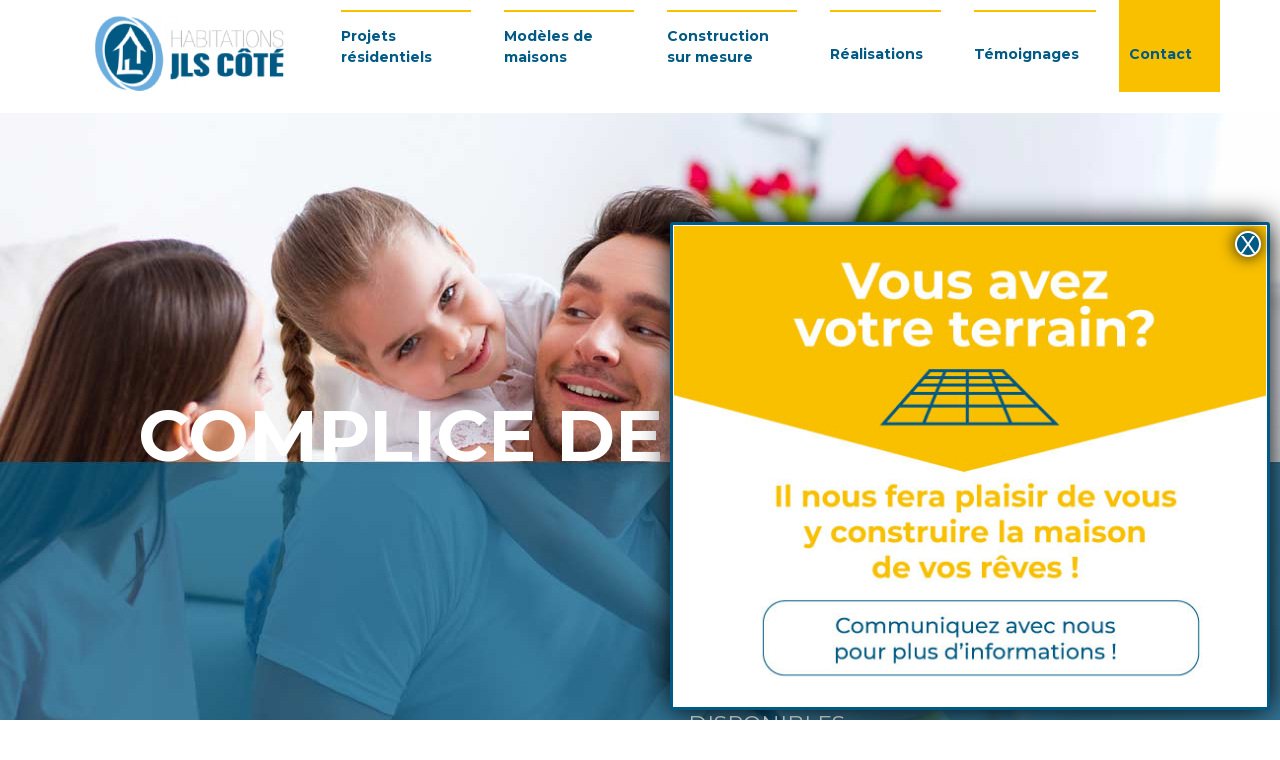

--- FILE ---
content_type: text/css
request_url: https://www.habitationsjlscote.com/wp-content/themes/twentyseventeen-child/nav.css?ver=6.8.3
body_size: 946
content:
@media screen and (min-width: 48em){
    .navigation-top .wrap{
        padding: 0;
    }
    .main-navigation .custom-logo-link{
        display: inline-block;
        vertical-align: top;
    }
    .main-navigation .menu-header-main-menu-container{
        display: inline-block;
        vertical-align: top;
    }
    .main-navigation li{
        max-width: 150px;
        padding: 10px;
        margin: 0 5px;
        vertical-align: top;
        min-height: 92px;
        display: inline-flex;
        flex-wrap: wrap;
        align-items: flex-start;
    }
    .main-navigation li a{
        font-family: 'Montserrat', sans-serif;
        padding-left: 0;
        border-top:#f9c000 2px solid;
        text-align: left;
        color:#005a84;
    }    
    .main-navigation li:hover,
    .main-navigation li.current,
    .main-navigation li.current-menu-item{
        background-color:#005a84; 
    }
    .main-navigation li.current a{
        border-top: transparent;
    }
    .main-navigation li:hover a,
    .main-navigation li.current a,
    .main-navigation li.current-menu-item a{
        color:#FFF; 
    }
    .main-navigation li.single a{
        padding-top: 32px;
    }
    .main-navigation li:last-of-type{
        background-color: #f9c000;
    }
    /*Cancel twentyseventeen's automatic fixed navigation*/
    .site-navigation-fixed.navigation-top{
        position: static;
    }
}
.navigation-top{
    border-bottom: transparent 0px;
    border-top:transparent 0px;
}
/*Mod bouton mobile toggle*/
.menu-toggle{
    float:right;
}
.menu-toggle .icon{
    margin-right: 0;
    width: 2em;
    height: 2em;
}
.site-footer{
    border-top:0px;
    background-color: #FFF;
    margin-top: 0;
    padding-top: 3em;
}
.site-footer .wrap{
    padding-bottom: 0;
}
.site-footer .wrap .container{
    display: flex;
    flex-direction: column-reverse;
}
.site-footer .col1{
    background-color: #f9c000;
    padding: 30px;
    padding-left: 20px;
    padding-right: 20px;
    text-align: center;
    margin-bottom: 0px;
}
.site-footer .col1 h3{
    color: #FFF;
    font-size: 60px;
    text-transform: uppercase;
    line-height: 50px;
}
.site-footer .col1 h3 span{
    font-size: 20px;
    display: block;
    line-height: 24px;
    letter-spacing: 3px;
}
.site-footer .col1 .socialz{
    display: none;
    /*display: flex;*/
    flex-direction: row;
    max-width: 220px;
    justify-content: space-between;
    margin: auto;
}
.detailed_header .socialz{
    display: none;
    /*display: flex;*/
    width: 50%;
    text-align: right;
    flex-direction: row;
    justify-content: flex-end;
    margin-right: auto;
}
.detailed_header .socialz a,
.detailed_header .socialz img{
    box-shadow: none;
}
.detailed_header .socialz img{
    margin-left: 20px;
}
.site-footer .col2{
    text-align: center;
}
.site-footer .col2 .info_tel{
    padding-left: 36px;
    background-image: url('https://www.habitationsjlscote.com/wp-content/themes/twentyseventeen-child/images/icon_small_cell.png');
    background-repeat: no-repeat;
    background-position: left 4px top 4px;
    margin-bottom: 10px;
    max-width: 220px;
    text-align: left;
    margin-left: 40px;
    margin-right: auto;
}
.site-footer .col2 .info_tel span{
    color:#005a84;
    display: block;
    font-size: 26px;
    white-space: nowrap;
}
.site-footer .col2 .info_loc{
    padding-left: 36px;
    background-image: url('https://www.habitationsjlscote.com/wp-content/themes/twentyseventeen-child/images/pin_bleu.png');
    background-repeat: no-repeat;
    background-position: left 4px top 4px;
    background-size: 25px auto;
    max-width: 220px;
    text-align: left;
    margin-left: 40px;
    margin-right: auto;    
}
.site-footer .col2 .info_loc p{
    color:#005a84;
    font-size: 16px;
    white-space: nowrap;
}
.site-footer .col2 .termslink{
    padding-top: 15px;
    padding-bottom: 30px;
    color: #999;
    display: block;
}
.site-footer .col2 span.rbq{
    color: #999;
    font-size: 14px;
    white-space: nowrap;
    display: block;
    font-size: 10px;
    letter-spacing: 2px;
    text-align: center;
    margin-bottom: 30px;
}
.site-footer .col2 a.bt{
    margin-bottom:30px;
}
@media screen and (min-width: 48em){
    .site-footer .wrap .container{
        flex-direction: row;
        justify-content: center;
    }
    .site-footer .col1{
        margin-bottom: 0;
        margin-right: 30px;
    }
    .site-footer .col2{
        text-align: left;
    }
    .site-footer .col2 a.bt{
        margin-top: 0;
    }
    .site-footer .col2 .info_loc{
        margin-left: auto;
    }
    .site-footer .col2 .info_tel{
        margin-left: auto;
    }
}

--- FILE ---
content_type: text/css
request_url: https://www.habitationsjlscote.com/wp-content/themes/twentyseventeen-child/homepageonly.css?ver=6.8.3
body_size: 906
content:
/*

Description:    CSS Styles used only on the homepage.

*/

/*SPECIAL HEADER FOR HOMEPAGE*/
.detailed_header{
    height:460px;
    padding-top: 260px;
    background-color:transparent;
    background-repeat: no-repeat;
    background-position: left;
    background-image: url('https://www.habitationsjlscote.com/wp-content/themes/twentyseventeen-child/images/header_hompage_mobile.jpg');
}
.detailed_header h1{
    color: #FFF;
    font-size: 5vw;
    font-weight: 700;
    text-transform: uppercase;
    margin-bottom:30px;
    /*padding-left: 72px;
    background-image: url('https://www.habitationsjlscote.com/wp-content/themes/twentyseventeen-child/images/icon_hexagone_orange.png');
    background-repeat: no-repeat;
    background-position: left 16px top 50%; 
    background-size: 44px 51px;*/
}
.detailed_header h1 span{
    font-weight: 400;
    font-size: 3vw;
    display: block;
}
@media screen and (max-width: 500px){
    .detailed_header h1{
        font-size: 14vw;
        line-height: 10vw;
    }
    .detailed_header h1 span{
        font-size: 9vw;
    }
}
/*BREAKDOWN Custom header LARGER SCREEN*/
/*Not-Mobile defined by theme:(min-width: 48em) = 768px */
@media screen and (min-width: 48em){
    .detailed_header{
        height:872px;
        padding-top: 297px;
        background-image: url('https://www.habitationsjlscote.com/wp-content/themes/twentyseventeen-child/images/header_hompage.jpg');
        background-position: center;
    }
    .detailed_header h1{
        width: 50%;
        text-align: right;
        font-size: 72px;
        line-height: 50px;
        white-space: nowrap;
    }
    .detailed_header h1 span{
        font-size: 30px;
    }
    .header_content{
        height: 0;
    }
    .header_content .container{
        width: 100%;
        max-width: 780px;
        position: relative;
        top: -440px;
        height: 0px;
    }
    .header_content p{
        color:#FFF;
        max-width: 100%;
        font-size: 15px;
    }
    .header_content h3{
        color: #FFF;
        padding-top:0;
        font-weight: 400;
        margin-bottom: 2px;
    }
}
@media screen and (min-width: 75em){
    .header_content .container{
        width: 50%;
        top: -530px;
        margin-left: 50%;
    }
    .header_content p{
        max-width: 445px;
    }
}
.header_content p{
    text-align: justify;
}

/*UNIQUE BLOC YELLOWONE*/
h2.yellowone{
    color:#f9c000;
    text-transform: uppercase;
    font-size: 22px;
    line-height: 26px;
}
h2.yellowone span{
    color: #CCC;
    display: block;
    font-size: 16px;
    font-weight: 400;
}
a.bt.icon{
    margin-bottom: 60px;
}
@media screen and (min-width: 48em){
    h2.yellowone{
        width: 60%;
        font-size: 36px;
        line-height: 36px;
        float: left;
        margin-right: 60px;
    }
    a.bt{
        margin-top: 60px;
    }
}
/*UNIQUE REGIONS PINS*/
.regions{
    max-width:80%;
    margin-left:auto;
    margin-right:auto;
    margin-top:20px;
}
.regions span{
    display: block;
    color:#005a84;
    font-weight: 700;
    font-family: 'Montserrat', sans-serif;
}
.regions div{
    text-align: center;
}
.regions a img{
    box-shadow: none;
}

/*BIG BANDEAUX*/
.bandeau_modeles{
    padding-top: 100px;
    background-image: url('https://www.habitationsjlscote.com/wp-content/themes/twentyseventeen-child/images/BD_homepage_oj2_mobile.jpg');
    background-repeat: no-repeat;
    background-position: top;
}
@media screen and (min-width: 48em){
    .bandeau_projets{
        padding-bottom: 175px;
        background-image: url('https://www.habitationsjlscote.com/wp-content/themes/twentyseventeen-child/images/BD_homepage_oj1.jpg');
        background-repeat: no-repeat;
        background-position: bottom;
    }
    .bandeau_modeles{
        padding-top: 140px;
        padding-bottom: 20px;
        background-image: url('https://www.habitationsjlscote.com/wp-content/themes/twentyseventeen-child/images/BD_homepage_oj2.jpg');
        background-repeat: no-repeat;
        background-position: top;
    }   
}









--- FILE ---
content_type: text/css
request_url: https://www.habitationsjlscote.com/wp-content/themes/twentyseventeen-child/style.css?ver=20250415
body_size: 7180
content:
/*
Theme Name:     Twenty Seventeen Child Theme
Theme URI:      http://www.escteam.com/
Description:    A bare-bones child theme for use with WordPress Twenty Seventeen Theme.
Author:         Esc Communication
Author URI:     http://www.escteam.com/
Template:       twentyseventeen
Version:        1.0.2
Text Domain:    twenty-seventeen-child
*/

/* Add Custom CSS after this line */
.wrap,
.navigation-top .wrap{
    max-width: 100%;
    padding-left: 0;
    padding-right: 0;
}
.page.page-one-column #page #primary{
    max-width: 100%;
}
.page .entry-header{
    display: none;
}
.navigation-top {
    position: static;
}
#site-navigation,
#site-navigation ul{
    text-align: center;
}
#content{
    padding-top: 0;
}
/*Font basis*/
h1,h2,h3,h4,h5,h6{
    font-family: 'Montserrat', sans-serif;
    font-weight: 700;
    color: #005a84;
}
@media screen and (min-width: 48em){
    .container>h2{
        padding-left: 30px;
    }
}
body p{
    font-family: 'Open Sans', sans-serif;
}
.justice p{
    text-align: justify;
}
.entry-content p a{
    color: #f9c000;
    text-decoration: none;
    text-shadow: none;
    box-shadow: none;
}
/*Framework Inside #primary for custom pages*/
.container{
    padding-left: 20px;
    padding-right: 20px;
    margin: auto;
    max-width: 1100px;
    position: relative;
}
.container.padded{
    padding-top: 30px;
    padding-bottom: 30px;
}
.flexer{
    display: flex;
    flex-direction: row;
    flex-wrap: wrap;
    justify-content: space-between;
}
@media screen and (min-width: 48em){
    .container{
        padding-left: 3em;
        padding-right: 3em;
    }
}
@media screen and (max-width: 47.99em){
    .hide_mobile{
        display: none;
    }
}
/*BASIC A STYLED BUTTON*/
.entry-content a:link, .entry-content a:active, .entry-content a:visited, .entry-content a:focus{
    box-shadow: none;
}
a.bt,
.field-wrap input[type=button]{
    font-family: 'Montserrat', sans-serif;
    background-color: #005a84;
    color:#FFF;
    text-align: center;
    display: inline-block;
    height: auto;
    width: 100%;;
    padding: 12px 20px;
    box-shadow: none;
    text-decoration: none;
    font-weight: 700;
    font-size: 15px;
    letter-spacing: 3px;
    text-transform: uppercase;
    box-shadow: rgba(100,100,100,0.5) 2px 2px 11px 1px;
    margin-bottom: 12px;
    transition: all .15s linear;
}
a.bt.yellow{
    background-color: #f9c000;
}
a.bt.icon{
    width: auto;
    text-align: left;
    padding-left: 40px;
    background-image: url('https://www.habitationsjlscote.com/wp-content/themes/twentyseventeen-child/images/cell_medium_white.png');
    background-repeat: no-repeat;
    background-position: left 8px top 50%;
    background-size: auto 36px;
}
a.bt.icon_print{
    width: auto;
    text-align: left;
    padding-left: 66px;
    background-image: url('https://www.habitationsjlscote.com/wp-content/themes/twentyseventeen-child/images/printer_icon.png');
    background-repeat: no-repeat;
    background-position: left 16px top 50%;
    background-size: auto 36px;
    font-weight: 400;
}
.modele_plans a.bt.icon_print{
    display: block;
    float: none;
}
a.bt:hover{
    box-shadow: none;
    color: #FFF;
    background-color: #f9c000;
}
a.bt.yellow:hover{
    box-shadow: none;
    color: #FFF;
    background-color: #005a84;
}
a.bt.ctc_email{display: none;}
a.bt.ctc_phone{display: inline-block;}
@media screen and (min-width: 48em){
    a.bt{
        width: auto;
        text-align: left;
    }
    a.bt.ctc_email{display: inline-block;}
    a.bt.ctc_phone{display: none;}
    .modele_plans a.bt.icon_print{
        margin-left: 5px;
        float: right;
    }
}

/*CUSTOM HEADER USED IN MUTIPLE PAGES*/
.custom_header{
    height:460px;
    padding-top: 100px;
    background-color:transparent;
    background-repeat: no-repeat;
    background-position: bottom;
}
.custom_header.short{
    height: 300px;
    padding-top: 100px;
}
.custom_header.trey{
    margin-bottom: -268px;
}
.custom_header.trey.projets_head,
.custom_header.trey.modeles_head{
    margin-bottom: -228px;
}
.custom_header.projet_trey{
    margin-bottom: -96px;
    background-size: 1000px;
    padding-top: 120px;
}
.custom_header.header_modele{
    padding-top: 100px;
    height: 460px;
}
.custom_header.modeles_head{
    background-image: url('https://www.habitationsjlscote.com/wp-content/themes/twentyseventeen-child/images/custom_header_color_overlay.png'), url('https://www.habitationsjlscote.com/wp-content/themes/twentyseventeen-child/images/custom_header_default.jpg');
}
.custom_header.projets_head{
    background-image: url('https://www.habitationsjlscote.com/wp-content/themes/twentyseventeen-child/images/custom_header_color_overlay.png'), url('https://www.habitationsjlscote.com/wp-content/themes/twentyseventeen-child/images/custom_header_default.jpg');
}
.custom_header.real_head{
    background-image: url('https://www.habitationsjlscote.com/wp-content/themes/twentyseventeen-child/images/custom_header_color_overlay.png'), url('https://www.habitationsjlscote.com/wp-content/themes/twentyseventeen-child/images/custom_header_default.jpg');
}
.custom_header h1,
h2.custom_title{
    color: #FFF;
    font-size: 6vw;
    line-height: 6vw;
    font-weight: 700;
    text-transform: uppercase;
    padding-left: 72px;
    background-image: url('https://www.habitationsjlscote.com/wp-content/themes/twentyseventeen-child/images/icon_hexagone_orange.png');
    background-repeat: no-repeat;
    background-position: left 16px top 50%; 
    background-size: 40px 44px;
}
.custom_header h1 span,
h2.custom_title span{
    font-weight: 400;
    font-size: 3vw;
    line-height: 3vw;
    display: block;
}
.custom_header h1.huge{
    font-size: 8vw;
    line-height: 9vw;
}
.custom_header h1.huge span{
    font-size: 4vw;
    line-height: 5vw
}
h2.custom_title{
    /*line-height: 30px;*/
    line-height: 5vw;
}
.custom_header.nobg h1{
    color:rgb(0, 90, 132);
    padding-left: 0;
    background-image: none;
}
.custom_header .bg_video{
    position: absolute;
    top: 0;
    left: 0;
    right: 0;
    width: 100%;
}
.custom_header .bg_video video{
    width: 100%;
}
.custom_header.projet_head h1{
    background-image: none;
    margin-bottom: 8px;
    font-size: 8vw;
    line-height: 8vw;
}
.custom_header.projet_head h1,
.custom_header.projet_head h2,
.custom_header.projet_head h3{
    color: #FFF;
    padding: 0;
    text-shadow:rgba(0,90,130,0.9) 3px 3px 6px;
}
.custom_header.projet_head h2{
    margin-bottom: 0;
    font-weight: 400;
    letter-spacing: 6px;
    text-transform:uppercase;
}
.custom_header.projet_head h3{
    font-weight: 400;
    padding-left: 50px;
    min-height: 60px;
    padding-top: 20px;
    background-image: url("https://www.habitationsjlscote.com/wp-content/themes/twentyseventeen-child/images/google_pins.png");
    background-position: left 10px top 50%;
    background-repeat: no-repeat;
}
.custom_header.projet_head .nav span,
.custom_header.header_modele .nav span,
.modele_photo .nav span{
    position: absolute;
    background-color:#005a84;
    background-repeat: no-repeat;
    background-position: 50%;
    transition: background-color 0.15s linear;
}
.custom_header.projet_head .nav span.prev_projet,
.custom_header.header_modele .nav span.prev_modele,
.modele_photo .nav span.prev_modele{
    right: 0;
    top:20px;
    background-image: url('https://www.habitationsjlscote.com/wp-content/themes/twentyseventeen-child/images/nav_small_droite.png');
}.modele_photo .nav span.prev_modele{
    top:9%;
}
.custom_header.projet_head .nav span.next_projet,
.custom_header.header_modele .nav span.next_modele,
.modele_photo .nav span.next_modele{
    left: 0;
    top:20px;
    background-image: url('https://www.habitationsjlscote.com/wp-content/themes/twentyseventeen-child/images/nav_small_gauche.png');
}.modele_photo .nav span.next_modele{
    top:9%;
}
.custom_header.projet_head .nav span:hover,
.custom_header.header_modele .nav span:hover,
.modele_photo .nav span:hover{
    background-color:#f9c000;
}
.custom_header.projet_head .nav span a,
.custom_header.header_modele .nav span a,
.modele_photo .nav span a{
    display: block;
    width: 62px;
    height: 84px;
}
@media screen and (min-width: 48em){
    .modele_photo .nav{display: none;}
    .custom_header.projet_head .nav span,
    .custom_header.header_modele .nav span{
    }
    .custom_header.projet_head .nav span.prev_projet,
    .custom_header.header_modele .nav span.prev_modele{
        top:200px;
        background-image: url('https://www.habitationsjlscote.com/wp-content/themes/twentyseventeen-child/images/nav_droite.png');
    }
    .custom_header.projet_head .nav span.next_projet,
    .custom_header.header_modele .nav span.next_modele{
        top:200px;
        background-image: url('https://www.habitationsjlscote.com/wp-content/themes/twentyseventeen-child/images/nav_gauche.png');
    }
    .custom_header.projet_head .nav span a,
    .custom_header.header_modele .nav span a{
        width: 98px;
        height: 137px;
    }
}
/*BREAKDOWN Custom header LARGER SCREEN*/
/*Not-Mobile defined by theme:(min-width: 48em) = 768px */
@media screen and (min-width: 48em){
    .custom_header{
        height:667px;
        /*padding-top: 268px;*/
        padding-top: 140px;
        background-position: center;
    }
    .custom_header.projet_trey{
        background-size: auto;
    }
    .custom_header h1,
    h2.custom_title{
        font-size: 55px;
        line-height: 50px;
        padding-left: 130px;
        background-position: left 30px top 50%;
        background-size: 79px 91px;
        min-height: 92px;
        /*white-space: nowrap;*/
    }
    .custom_header h1.huge{
        font-size: 66px;
        line-height: 66px;
    }
    .custom_header h1 span,
    h2.custom_title span{
        font-size: 20px;
        line-height: 26px;
    }
    .custom_header h1.huge span{
        font-size: 30px;
        line-height: 30px;
    }
    h2.custom_title{
        min-height: 0;
        line-height: 36px;
        background-size: auto 100%;
        padding-left: 112px;
    }
    .custom_header.trey{
        margin-bottom: -390px;
    }
    .custom_header.trey.projets_head,
    .custom_header.trey.modeles_head{
        margin-bottom: -360px;
    }
    .custom_header.projet_head{
        height: 872px;
    }
    .custom_header.projet_head h1{
        background: none;
        margin-bottom: 0;
        min-height: 0;
        max-width: 560px;
        white-space: normal;
        font-size: 60px;
        line-height: 62px;
    }    
    .custom_header.projet_head h1,
    .custom_header.projet_head h2,
    .custom_header.projet_head h3{
        color: #FFF;
        padding: 0;
    }
    .custom_header.projet_head h2{
        margin-bottom: 0;
        font-weight: 400;
        letter-spacing: 6px;
        text-transform:uppercase;
    }
    .custom_header.projet_head h3{
        font-weight: 400;
        padding-left: 50px;
        min-height: 60px;
        padding-top: 20px;
        background-image: url("https://www.habitationsjlscote.com/wp-content/themes/twentyseventeen-child/images/google_pins.png");
        background-position: left 10px top 50%;
        background-repeat: no-repeat;
    }
}

@media screen and (max-width: 860px) and (min-width:600px){
    .custom_header.trey.projets_head h1,
    .custom_header.trey.modeles_head h1{
        font-size: 36px;
        line-height: 40px;
    }
}

/*LISTES MODELS ET PROJETS*/
.modeles .modele{
    box-shadow:rgba(100,100,100,0.5) 0px 0px 12px 1px;
    background-color: #FFF;
    margin-bottom: 30px;
}
.projets .projet{
    box-shadow:rgba(100,100,100,0.6) 1px 1px 2px 1px;
    margin-bottom: 30px;
    position: relative;
}
.projet.custom_projet{
    border: #6caedf 2px solid;
    height: 60px;
    text-align: center;
    box-shadow: none;
}
.modeles .modele .modele_pic a{
    display:block;
    text-decoration: none;
    max-height: 380px;
    overflow: hidden;
    box-shadow: none;
}
.projets .projet .projet_pic a{
    display:block;
    text-decoration: none;
    max-height: 380px;
    overflow: hidden;    
    box-shadow: none;
}
.projets .label{
    background-color: #ff0000;
    position: absolute;
    color: #FFF;
    top: 20px;
    left: -12px;
    width: 120px;
    line-height: 15px;
    font-size: 12px;
    letter-spacing: 1px;
    font-weight: 700;
    text-transform: uppercase;
    padding: 10px;
    font-family: 'Montserrat', sans-serif;
}
.modeles .modele .modele_pic a img,
.projets .projet .projet_pic a img{
    box-shadow: none;
    min-width: 100%;
    display: block;
}
.modeles .modele .model_det{
    padding: 20px;
}
.projets .projet .projet_det{
    padding: 30px 20px;
    position: absolute;
    top:auto;
    left:0;
    right:0;
    bottom: 0;
    background-color:rgba(0,90,132,0.55);
}
.projet.custom_projet .projet_det{
    background: transparent;
    top:0;
    display: flex;
    align-items: center;
    padding: 0;
}
.projet.custom_projet .projet_det a{
    font-family: 'Montserrat', sans-serif;
    font-weight: 700;
    font-size: 18px;
    box-shadow: none;
    display: block;
    margin: auto;
    color: #6caedf;
}
.modeles .modele .model_det h2{
    text-transform: uppercase;
    margin-bottom: 0;
    float: left;
    letter-spacing: 3px;
    line-height: 17px;
}
.modeles .modele .model_det h3{
    display: none;/*temp*/
    float: right;
    text-align: right;
    padding-top: 0;
    margin-bottom: 0;
    font-size: 30px;
    font-weight: 400;
    line-height: 30px;
}
.modeles .modele .model_det h3 span{
    font-family: 'Open Sans', sans-serif;
    color: #bbb;
    display: block;
    font-weight: 400;
    font-size: 18px;
}
.projets .projet .projet_det h2{
    text-transform: uppercase;
    color:#FFF;
    font-weight: 700;
    margin-bottom: 0px;
    font-size: 25px;
    line-height: 26px;
}
.projets .projet .projet_det h3{
    text-transform: uppercase;    
    padding-top: 0px;
    font-size: 20px;
    line-height: 20px;
    font-weight: 400;
    color:#FFF;
    margin-bottom: 0px;
    letter-spacing: 6px;
}
h2.real_group{
    margin-bottom: 0px;
    padding-left: 80px;
    font-size: 24px;
    font-weight: 700;
    text-transform: uppercase;
    cursor: pointer;
    background-repeat: no-repeat;
    background-position: left 10px top 50%;
    padding-top: 0px;
    margin-top: 30px;
}
h2.real_group:first-of-type{
    margin-top: 0;
}
h2.real_group:after{
    color:#f9c000;
    font-size: 40px;
    position: relative;
    left: 10px;
}
h2.real_group.opened:after{
    content:'-';
    top: 3px;    
}
h2.real_group.closed:after{
    content:'+';
    top: 5px;
}
.finale_link{
    text-align: center;
}
.finale_link a{
    font-family: 'Montserrat', sans-serif;
    color:#6caedf;
    box-shadow: none;
    font-weight: 700;
    border: #6caedf 2px solid;
    display: block;
    font-size: 18px;
    margin:auto;
    margin-bottom: 30px;
    padding: 12px 0;
    text-transform: uppercase;
}

/*SINGLE PROJET*/
.projet_intro{}
.projet_intro .zoom img{
    box-shadow: none;
}
.projet_intro .zoom img.loupe{
    position: absolute;
    bottom: 30px;
    left: 30px;
    max-width: 40px;
}
.projet_intro img.projet_logo{
    position: absolute;
    left: 27px;
    top: 27vw;
    max-width: 31.8725%;
}
.projet_intro span.projet_price{
    position: absolute;
    display: block;
    text-align: center;
    background-color: #f9c000;
    color:#FFF;
    transform: skewX(10deg);
    padding: 15px 50px;
    right: 60px;
    top:0px;
    left: 60px;
    font-size: 5vw;
    line-height: 5.5vw;
    /*letter-spacing: 3px;*/
}
.projet_intro span.projet_price div{
    transform: skewX(-10deg);
    display:block;
}
.projet_intro span.projet_price span{
    font-size: 17px;
    display: block;
}
.projet_intro span.projet_price b{
    font-weight: 600;
}
.projet_intro img.map{
    margin-top: 24vw;
}
.projet_slogan{
    background-repeat: no-repeat;
    background-position: top 50% right 20%;;
    /*background-position: center;*/
    padding-top: 346px;
    height: 825px;
    margin-top: -100px;
    margin-bottom: -187px;
}
.projet_slogan.nocrossover{
    margin-bottom: -160px;
}
.projet_slogan h2.custom_title{
    font-size: 9vw;
    line-height: 9vw;
    white-space: normal;
    background-size: 50px;
}
.projet_slogan h2.custom_title span{
    font-size: 4vw;
    line-height: 5vw;
}
.projet_body .flexer{
    flex-direction: column-reverse;
}
.projet_body .flexer div:first-of-type{
    padding-right: 40px;
}
.projet_body .flexer div{
    width: 100%;
}
.projet_body p{
    text-align: justify;
}
.projet_body ul li{
    display: block;
    font-weight: 700;
    font-family: 'Montserrat', sans-serif;
    color: #005a84;
    min-width: 300px;
    padding: 22px 22px 22px 70px;
    margin-bottom: 20px;
    box-shadow: rgba(100,100,100,0.5) 2px 2px 11px 1px;
    background-position: left 16px top 50%;
    background-repeat: no-repeat;
    background-color: #FFF;
}
.projet_body ul.proximity li{
    box-shadow:none;
    display: inline-block;
    vertical-align: middle;
    background-size: 64px;
    background-position: left 50% top 0;
    min-width: 40%;
    padding: 70px 0px 22px 0px;
    background-color: transparent;
    text-align: center;
    font-weight: 400;
}
.projet_body div.prox_bloc{
    padding-left: 40px;
    border-left:#005a84 2px solid;
}
.projet_body div.brand_bloc{
    border-top:#005a84 2px solid;
    margin-top: 40px;
    padding-top: 40px;
}
.projet_body div.brand_bloc ul{
    text-align: center;
}
.projet_body div.caract{
    background-image:URL("https://www.habitationsjlscote.com/wp-content/uploads/2019/03/dimension.png");
    background-repeat: no-repeat;
    background-position: left 0 top 50%;
    height: 64px;
    background-size: 64px;
    padding-left: 80px;
    padding-top: 7px;
    margin-bottom: 20px;
    vertical-align: middle;
    font-family: 'Montserrat', sans-serif;

}
.projet_body div.brand_bloc ul li{
    box-shadow:none;
    display: inline-block;
    vertical-align: middle;
    background-size: 64px;
    background-position: left 50% top 0;
    min-width: 20%;
    padding: 0px 0px 22px 0px;
    background-color: transparent;
    text-align: center;
    font-weight: 400;
}
.projet_photos{
    /*height: 649px;
    height: 1025px;*/
    height: auto;
    background-repeat: no-repeat;
    background-position: top; 
    /*background-image: url("https://www.habitationsjlscote.com/wp-content/themes/twentyseventeen-child/images/BD_features.jpg");  
    background-image: url("https://www.habitationsjlscote.com/wp-content/themes/twentyseventeen-child/images/BD_2_background.jpg");*/    
    background-image: url("https://www.habitationsjlscote.com/wp-content/themes/twentyseventeen-child/images/BD_2Short_background.jpg");   
    padding-top: 40px;
}
.projet_photos.short{
    background-image: url("https://www.habitationsjlscote.com/wp-content/themes/twentyseventeen-child/images/BD_features.jpg"); 
    padding-bottom: 200px;
}
.projet_photos .flexer{
    display: block;
}
.projet_photos .flexer div{
    display: none;
}
.projet_photos .flexer div:first-of-type{
    display: block;
    margin-bottom: 10px;
}
.projet_photos .flexer div:first-of-type img{
    width: 100%;
}
.projet_photos .flexer div:nth-of-type(2){
    margin-left: 10px;
    margin-right: 10px;
}
.projet_modeles>h2{
    margin-top: 0px;
    text-transform: uppercase;
}
.realMap .container{
    margin-top: 60px;
    padding-top: 40px;
    /*border-top:#005a84 2px solid;*/
}
.realMap .contacts p{
    margin-bottom: 0px;
}
.projet_intro .proxy{
    padding-top: 10px;
    width: 100%;
}
.projet_intro .proxy ul{
    display: none;
}
.projet_intro .proxy ul li{
    flex:1;
    list-style: none;
    margin-left: 10px;
    text-align: center;
}
.projet_intro .proxy span.route{
    display: inline-block;
    width: 67px;
    height: 74px;
    margin-left: 10px;
    margin-right: 10px;
    text-align: center;
    background-image: url('https://www.habitationsjlscote.com/wp-content/themes/twentyseventeen-child/images/pancarte_route.jpg');
    padding-top: 20px;
    color:#FFF;
    font-size: 24px;
    font-weight: 600;
}
.projet_intro .proxy span.autoroute{
    display: inline-block;
    width: 67px;
    height: 74px;
    margin-left: 10px;
    margin-right: 10px;
    text-align: center;
    background-image: url('https://www.habitationsjlscote.com/wp-content/themes/twentyseventeen-child/images/pancarte_autouroute.jpg');
    padding-top: 20px;
    color:#FFF;
    font-size: 24px;
    font-weight: 600;
}
.projet_intro .proxy h4{
    margin-bottom: 30px;
    text-align: center;
    letter-spacing: 2px;
    font-size: 21px;
    font-weight: 400;
}
.projet_intro .proxy p{
    display: none;
}
.projet_intro .contacts{
    /*padding-left: 20px;*/
    width: 100%;
}
.projet_intro .contacts a.bt{
    width: 100%;
}
.projet_intro .contacts p{
    margin-bottom: 0px;
}

/*MOBILE SPECIFI Template projet 2019*/
@media screen and (max-width: 767px){
    .projet_body div.prox_bloc{
        padding-left: 10px;
        padding-right: 10px;
        padding-top: 40px;
        border-left:transparent 0px;
    }
    .projet_body ul.proximity li {
        min-width: 49%;
    }
    .projet_body .flexer>div:first-of-type {
        padding-right: 10px;
        padding-left: 10px;
    }
    .projet_photos .projet_modeles{
        margin-top:70px;
    }
    .projet_slogan.nocrossover{
        margin-top: -150px;
        height: 665px;
        margin-bottom: -80px;
    }
    .projet_body div.brand_bloc ul li{
        margin: 24px;
    }
}

/*BREAKDOWN Custom header LARGER SCREEN*/
/*Not-Mobile defined by theme:(min-width: 48em) = 768px */
@media screen and (min-width: 48em){
    .projet_intro img.projet_logo{
        position: absolute;
        left: 90px;
        top:0px;
        max-width: none;
    }
    .projet_intro span.projet_price{
        position: absolute;
        z-index: 999;
        display: block;
        background-color: #f9c000;
        padding: 25px 60px;
        right: 20px;
        top:-30px;
        left: auto;
        color:#FFF;
        transform: skewX(10deg);
        font-size: 35px;
        line-height: 28px;
    }
    .projet_intro img.map{
        margin-top: 0;
    }
    .projet_photos .flexer{
        display: flex;
        flex-direction: row;
    }
    .projet_photos .flexer div,
    .projet_photos .flexer div:first-of-type{
        display: block;
        width: auto;
    }
    .projet_body .flexer{
        flex-wrap: nowrap;
        flex-direction: row;
    }
    .projet_photos{  
        padding-top: 120px;
    }
    .projet_modeles>h2{
        margin-top: 96px;
        margin-bottom: 0;
    }
    .projet_intro .contacts{
        padding-right: 80px;
        padding-top: 10px;
        padding-left: 0px;
        width: auto;
    }
    .projet_intro .contacts a.bt{
        width: auto;
    }
    .projet_intro .proxy{
        width: auto;
        padding-left: 20px;
    }
    .projet_intro .proxy ul{
        display: flex;
        flex-direction: row;
        align-items: center;
    }
    .projet_intro .proxy p{
        color: #aaa;
        display: block;
        font-size: 20px;
        text-transform: uppercase;
    }
    .projet_intro .proxy h4{
        text-align: left;
        letter-spacing: 2px;
        font-size: 21px;
        font-weight: 400;
    }
    .projet_slogan{
        background-position: center;
    }
    .projet_slogan h2.custom_title{
        font-size: 55px;
        line-height: 50px;
        background-size: 70px;
    }
    .projet_slogan h2.custom_title span{
        font-size: 20px;
        line-height: 31px;
    }
    .bandeau_modeles .finale_link{
        margin-bottom: 120px;
    }
    .bandeau_modeles .finale_link a{
        color:#FFF;
    }
    .bandeau_modeles .finale_link a:hover{
        color:#f9c000;
    }
}


/*LISTES REALISATIONS GALLERIE*/
.realisations.flex_c{
    display: flex;
    flex-direction: column;
}
.realisations.flex_c .real{
    margin-bottom: 16px;
}
/*BREAKDOWN FLEX LISTS LARGER SCREEN*/
/*Not-Mobile defined by theme:(min-width: 48em) = 768px */
@media screen and (min-width: 48em){
    /*Flex Container for horizontal grid*/
    .modeles.flex_c{
        display: flex;
        flex-direction: row;
        flex-wrap: wrap;
    }
    .modeles.flex_c .modele{
        flex: 1 0 40%; 
        margin: 16px;
        height: auto;
        max-width: 470px;/*remove this to see orphelin take full width*/
    }
    .projets.flex_c{
        display: flex;
        flex-direction: row;
        flex-wrap: wrap;
    }
    .projets.flex_c .projet{
        flex: 1 0 40%; 
        margin: 16px;
        height: auto;
        max-width: 470px;/*remove this to see orphelin take full width*/
    }
    .projet.custom_projet{
        box-shadow:rgba(100,100,100,0.6) 1px 1px 2px 1px;
        background-color: #005a84;
        height: auto;
        text-align: left;
        border: transparent 0px;
    }
    .projet.custom_projet .projet_det a{
        color: #FFF;
        font-size: 24px;
        width: 60%;
    }
    .realisations.flex_c{
        display: flex;
        flex-direction: row;
        flex-wrap: wrap;
        justify-content: space-between;
    }
    .realisations.flex_c .real{
        /*flex: 1;*/
        width: 32%;
        /*margin: 16px;*/
        height: auto;
    }      
    .finale_link{
        text-align: right;
        width: 100%;
        margin-top: 30px;
        margin-right: 30px;
        margin-bottom: 30px;
    }
    .finale_link a{
        font-family: 'Montserrat', sans-serif;
        color:#005a84;
        box-shadow: none;
        font-weight: 700;
        text-transform: none;
        border: transparent 0px;
        font-size: 15px;
        display: inline;
        text-transform: uppercase;
    }
}
/*Larger screen:(min-width: 75em) = 1200px */
@media screen and (min-width: 75em){
    .bandeau_modeles .modeles.flex_c .modele{
        flex: 1 0 20%; 
        margin: 16px;
        height: auto;
    }
    .modeles.flex_c .modele{
        flex: 1 0 33%; 
        margin: 16px;
        height: auto;
    }
}

/*BANDEAU SUR MESURE ET EXPERIENCE REPEATERS*/
.grad_cloudy{
    height: 100px;
    /* Permalink - use to edit and share this gradient: http://colorzilla.com/gradient-editor/#ffffff+0,ffffff+100&0+0,1+100 */
    background: -moz-linear-gradient(top, rgba(255,255,255,0) 0%, rgba(255,255,255,1) 100%); /* FF3.6-15 */
    background: -webkit-linear-gradient(top, rgba(255,255,255,0) 0%,rgba(255,255,255,1) 100%); /* Chrome10-25,Safari5.1-6 */
    background: linear-gradient(to bottom, rgba(255,255,255,0) 0%,rgba(255,255,255,1) 100%); /* W3C, IE10+, FF16+, Chrome26+, Opera12+, Safari7+ */
    filter: progid:DXImageTransform.Microsoft.gradient( startColorstr='#00ffffff', endColorstr='#ffffff',GradientType=0 ); /* IE6-9 */
}
.bandeau_mesure{
    padding-top: 100px;
    background-image: url('https://www.habitationsjlscote.com/wp-content/themes/twentyseventeen-child/images/BD_surmesure_mobile.jpg');
    background-repeat: no-repeat;
    background-position: top;
}
.bandeau_mesure h2{
    margin-top: 20px;
}
.bandeau_mesure h6{
    font-weight: 600;
    text-align: left;
    padding-top: 0px;
    padding-left: 76px;
    margin-bottom: 120px;
    letter-spacing: 1px;
    margin-top: -20px;
    line-height: 5vw;
    color: #f9c000;
    font-family: 'Open Sans', sans-serif;
}
.bandeau_exp h4,
.bandeau_trophe h4{
    font-size: 9vw;
    line-height: 9vw;
    margin-top: 60px;
    text-align: center;
    color: #f9c000;
    text-transform: uppercase;
    white-space: nowrap;
}
.bandeau_trophe h4{
    text-align: left;
    line-height: 8vw;
}
.bandeau_exp h4 span,
.bandeau_trophe h4 span{
    display: block;
    font-size: 3vw;
    line-height: 44px;
    font-weight: 400;
    color: #aaa;
    letter-spacing: 3px;
}
.bandeau_exp h4 strong,
.bandeau_trophe h4 strong{
    display: block;
    color: #005a84;
}
@media screen and (min-width: 48em){
    .bandeau_mesure{
        padding-top: 170px;
        background-image: url('https://www.habitationsjlscote.com/wp-content/themes/twentyseventeen-child/images/BD_homepage_oj4.jpg');
        background-repeat: no-repeat;
        background-position: top;
        padding-bottom: 220px;
    }
    .bandeau_mesure.inverted{
        background-image: url('https://www.habitationsjlscote.com/wp-content/themes/twentyseventeen-child/images/BD_homepage_oj3.jpg');
    }
    .bandeau_exp{
        background-image: url('https://www.habitationsjlscote.com/wp-content/themes/twentyseventeen-child/images/fleches.jpg');
        background-repeat: no-repeat;
        background-position: top;
        padding-top: 125px;
    } 
    .bandeau_exp{
        text-align: center;
    }
    .bandeau_exp a.bt{
        text-align: center;
        margin-top: 0px;
        margin-left: 20px;
        margin-right: 20px;
    }    
    .bandeau_exp h4,
    .bandeau_trophe h4{
        font-size: 70px;
        line-height: 56px;
        margin-top: 0px;
    }
    .bandeau_trophe h4{
        font-size: 60px;
        line-height: 44px;
    }
    .bandeau_exp h4 span,
    .bandeau_trophe h4 span{
        font-size: 24px;
    }    
}

/*Not-Mobile defined by theme:(min-width: 48em) = 768px */
@media screen and (min-width: 48em){
    .bandeau_mesure p{
        color:#FFF;
        max-width: 50%;
        text-align: left;
        padding-top: 0px;
    }
    .bandeau_mesure h2{
        text-align: left;
        margin-bottom: 30px;
    }
    .bandeau_mesure h6{
        text-align: left;
        margin-bottom: 20px;
        line-height: 11px;
        padding-left: 112px;
    }
    .bandeau_mesure .container{
        text-align: center;
    }
    .bandeau_mesure .holder{
        max-width: 50%;
    }
    .bandeau_mesure .sidepics{
        max-width: 40%;
        position: absolute;
        margin-left: auto;
        right: 0;
        left: auto;
        top: -60px;
    }
}
.bandeau_mesure p{
    text-align: justify;
    padding-top: 20px;
}

.bandeau_finish{
    background-image: url('https://www.habitationsjlscote.com/wp-content/themes/twentyseventeen-child/images/persp_fini3.jpg');
    background-repeat: no-repeat;
    background-position: center;
    background-position: left 50% top 15%;
    padding-top: 150px;
    padding-bottom: 200px;
    position: relative;
} 
.bandeau_finish:before{
    content: '';
    position: absolute;
    top: 0;
    left: 0;
    right: 0;
    bottom: auto;
    height: 100px;
    background-image: url("https://www.habitationsjlscote.com/wp-content/themes/twentyseventeen-child/images/diag_plans_bot.png");
    z-index: 101;
    background-position: top;
    background-repeat: no-repeat;
    background-size: 100% auto;
}
.bandeau_finish:after{
    content: '';
    position: absolute;
    top: auto;
    left: 0;
    right: 0;
    bottom: 0;
    height: 100px;
    background-image: url("https://www.habitationsjlscote.com/wp-content/themes/twentyseventeen-child/images/diag_fini_bot.png");
    z-index: 101;
    background-position: bottom;
    background-repeat: no-repeat;
    background-size: 100% auto;
}
.bandeau_finish h4 span{
    /*font-size: 18px;
    font-weight: 400;*/
    font-size: 4vw;
    line-height: 4vw;
    display: block;
    letter-spacing: 3px;
}
.bandeau_finish h4{
    /*font-size: 44px;
    line-height: 46px;*/
    font-size: 8vw;
    line-height: 9vw;
    max-width: 600px;
    margin: auto;
    color:#FFF;
    text-shadow: rgba(0,0,0,0.25) -3px 3px;
    text-transform: uppercase;
}
.bandeau_trophe{
    background-image: url('https://www.habitationsjlscote.com/wp-content/themes/twentyseventeen-child/images/background_trophe.jpg');
    background-repeat: no-repeat;
    background-position: center;
    padding-bottom: 120px;
    padding-top: 120px;
    background-color: #fff;
}
.bandeau_trophe .flex_c{
    display: flex;
    flex-direction: column;
    align-items: center;
}
/*Not-Mobile defined by theme:(min-width: 48em) = 768px */
@media screen and (min-width: 48em){
    .bandeau_finish h4 span{
        font-size: 18px;
        font-weight: 400;
    }
    .bandeau_finish h4{
        font-size: 44px;
        line-height: 46px;
    }
    .bandeau_trophe .flex_c{
        flex-direction: row;
    }
}

/*BLOGUE*/
#primary.centered-blog article{
    float: none !important;
    width: 100% !important;
    max-width: 800px;
    margin-left: auto;
    margin-right: auto;
    margin-bottom: 30px;
    padding-bottom: 10px;
    border-bottom: #f9c000 3px solid;
}
.post-type-archive-temoignages .site-content-contain{
    background-image: url('https://www.habitationsjlscote.com/wp-content/themes/twentyseventeen-child/images/fleches.jpg');
    background-position: center;
}
body.post-type-archive-temoignages .entry-content{
    padding: 30px;
    padding-top: 60px;
    margin-left: 20px;
    margin-right: 20px;
    box-shadow: rgba(100,100,100,0.65) 2px 2px 1px 3px;
    background-color: rgba(255,255,255,0.9);
}
.post-type-archive-temoignages .post-thumbnail.small_circle{
    margin-bottom: -60px;
}
.post-type-archive-temoignages .post-thumbnail.small_circle img{
    width: 150px;
    height: 150px;
    border-radius: 75px;
    display: block;
    margin: auto;
}
h2.username{
    color: #f9c000;
    margin-bottom: 6px;
    font-size: 20px;
}
.post-type-archive-temoignages h3{
    font-weight: 400;
    padding-top: 0;
    font-size: 16px;
}
.temoignages p{
    text-align: justify;
}
/*Not-Mobile defined by theme:(min-width: 48em) = 768px */
@media screen and (min-width: 48em){
    body.post-type-archive-temoignages .entry-content{
        margin-left: auto;
        margin-right: auto;
        max-width: 500px;
    }
    .post-type-archive-temoignages article:nth-of-type(odd) .entry-content{
        margin-left: 0;
        padding-right: 60px;
    }
    .post-type-archive-temoignages article:nth-of-type(even) .entry-content{
        margin-right: 0;
        padding-left: 60px;
    }  
    .post-type-archive-temoignages .post-thumbnail.small_circle{
        margin-bottom: -160px;
    }
    .post-type-archive-temoignages article:nth-of-type(odd) .post-thumbnail.small_circle{
        margin-left: 470px;
    }   
    .post-type-archive-temoignages article:nth-of-type(even) .post-thumbnail.small_circle{
        margin-right: 470px;
    }   
    .post-type-archive-temoignages article:nth-of-type(odd) .post-thumbnail.small_circle img{
        margin-left: 0px;
    }   
    .post-type-archive-temoignages article:nth-of-type(even) .post-thumbnail.small_circle img{
        margin-right: 0px;
    }    
}

/*PROFILE DE MAISON*/
.header_modele{
    display: none;
}
.model_profile{
    background-image: url("https://www.habitationsjlscote.com/wp-content/themes/twentyseventeen-child/images/diag_plans_top.jpg");
    background-position: bottom;
    background-repeat: no-repeat;
    background-size: 100% auto;
}
.model_profile .flex_c{
    display: flex;
    flex-direction: column;
}
.model_profile .modele_photo .cadre{
    background-color: #FFF;
    box-shadow: rgba(100,100,100,0.5) 2px 2px 11px 1px;
    margin-bottom: 20px;
}
.model_profile .modele_photo .cadre img{
    width: 100%;
    padding: 10px;
}
.model_profile .model_chart{
    padding: 20px;
    padding-left: 0px;
    min-width: 360px;
}
.model_profile .model_chart h1{
    text-transform: uppercase;
    font-size: 24px;
    margin-bottom: 10px;
    letter-spacing: 3px;
}
.model_profile .model_chart p{
    color:#005a84;
    text-align: justify;
}
.model_profile .model_chart .scope{
    padding-left: 50px;
    background-position: left 10px top 50%;
    background-repeat: no-repeat;
    width: 80%;
}
.model_profile .model_chart .scope span{
    font-weight: 700;
    float: right;
    font-size: 20px;
    line-height: 20px;
}
.model_profile .model_chart .price{
    display: none;/*temp*/
    text-align: right;
    color:#ccc;
    margin-bottom: 20px;
    line-height: 26px;
}
.model_profile .model_chart .price span{
    display: block;
    color:#005a84;
    font-size: 30px;
}
.model_profile .model_chart a.bt{
    width: 100%;
    text-align: left;
    box-shadow: none;
    font-weight: 600;
    padding-left: 80px;
    padding-top: 20px;
    padding-bottom: 20px;
    background-position: left 20px top 50%;
    background-image: url("https://www.habitationsjlscote.com/wp-content/themes/twentyseventeen-child/images/icon_clavier.png");
    background-repeat: no-repeat;
}
.model_profile .model_chart a.bt.yellow{
    color: rgb(0, 90, 132);
    background-image: url("https://www.habitationsjlscote.com/wp-content/themes/twentyseventeen-child/images/cell_medium.png");
}
.scope_sup{
    background-image: url('https://www.habitationsjlscote.com/wp-content/themes/twentyseventeen-child/images/icon_dimensions.png');
}
.scope_bed{
    background-image: url('https://www.habitationsjlscote.com/wp-content/themes/twentyseventeen-child/images/icon_chambre.png');
}
.scope_bat{
    background-image: url('https://www.habitationsjlscote.com/wp-content/themes/twentyseventeen-child/images/icon_sdb.png');
}
/*Not-Mobile defined by theme:(min-width: 48em) = 768px */
@media screen and (min-width: 48em){
    .header_modele{
        display: block;
    }
    .model_profile .flex_c{
        flex-direction: row;
        justify-content: space-around;
    }
    .model_profile .model_chart{
        background-color: #fff;
        padding-left: 20px;
    }
    .model_profile .model_chart p{
        max-width: 400px;
    }
    .model_profile .model_chart{
        margin-left: 20px;
        box-shadow: rgba(100,100,100,0.5) 2px 2px 11px 1px;
    }
    .model_profile .model_chart a.bt.yellow{
        display: none;
    }
    .model_profile .modele_photo .cadre img{
        max-width: 660px;
        display: block;
    }
}

.modele_plans{
    background-color: #eee;
    padding: 60px 0;
}
.modele_plans span img{
    z-index: 101;
    display: block;
    position: relative;
}
.modele_plans span{
    position: relative;
    z-index: 100;
    display: block;
    margin-bottom: 30px;
    box-shadow: rgba(100,100,100,0.5) 2px 2px 11px 1px;
}
.modele_plans span:before{
    content: '';
    position: absolute;
    display: block;
    width: 200px;
    height: 200px;
    left: -10px;
    top: -10px;
    background-color: #f9c000;
}
.modele_plans button{
    float: right;
}

/*CONTACT PAGE*/
.bureaux{
    margin-bottom: 40px;
    justify-content: flex-start;
}
.bureaux>div{
    width: 100%;
    margin: 0;
}
.bureaux .main{
    background-color: #f9c000;
    color:rgb(0, 90, 132);
    padding: 30px;
    margin-bottom: 20px;
}
.bureaux .main h6{
    color:rgb(0, 90, 132);
}
.bureaux .main a{
    color:#FFF;
    box-shadow: none;
}
.bureaux span{
    font-family: 'Montserrat', sans-serif;
    font-size: 22px;
}
.bureaux p{
    margin-bottom: 12px;
}
.bureaux div div:first-of-type{
    padding-bottom: 30px;
    margin-bottom: 30px;
    border-bottom: 2px rgb(0, 90, 132) solid;
}
.nf-form-fields-required{
    display: none;
}
form select,
form input,
form textarea{
    font-family: 'Montserrat', sans-serif;
    font-weight: 400;
}
form select{
    height: 48px !important;
}
.nf-field-label label{
    font-weight: 600;
    font-family: 'Open Sans', sans-serif;
    color: rgb(0, 90, 132);
}
@media screen and (min-width: 48em){
    .bureaux>div{
        width: auto;
    }
    .bureaux .main{
        margin-bottom: 0px;
        margin-right: 40px;
    }
    .nf-form-layout form{
        max-width: 720px;
    }
    .nf-field-container.half {
        display: inline-block;
        width: 49.75%;
        vertical-align: top;
    }
    .nf-field-container.half.left {
        padding-right: 20px;
    }
}
.omni_callnow{
    position: fixed;
    bottom: 8px;
    right:8px;
    background-color:#f9c000;
    padding: 8px 12px;
    border-radius: 50px;
    opacity: 1;
    z-index: 9999;
}
.container.shares{
    height: 40px;padding-top: 1px; text-align:left; padding-left:3em;padding-right:0;
}
.container.shares_home{
    height: 40px;padding-top: 1px; text-align:left; padding-left:3em;padding-right:0;margin-top:24px;margin-bottom:-24px;
}
.container.shares p{
    display:inline-block;vertical-align:top; color:#9e9e9e;
}
.container.shares_home p{
    color:#FFF;
}
@media screen and (max-width:767px){
    .container.shares_home{
        padding-left:20px;
    }
    .container.shares_home p{
        color:#9e9e9e;
    }
}